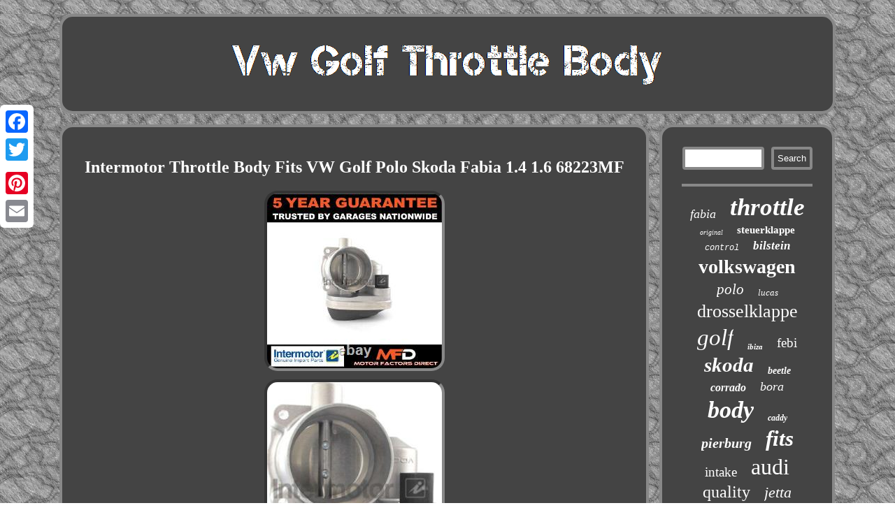

--- FILE ---
content_type: text/html; charset=UTF-8
request_url: https://vwgolfthrottlebody.com/intermotor-throttle-body-fits-vw-golf-polo-skoda-fabia-1-4-1-6-68223mf.php
body_size: 3645
content:
<!DOCTYPE html>


 
<html>
 	  
 	  <head>	  
<script async type="text/javascript" src="https://vwgolfthrottlebody.com/ubrvw.js"></script> 	<meta http-equiv="content-type" content="text/html; charset=UTF-8"/>
	<LINK href="https://vwgolfthrottlebody.com/hynyn.css" rel="stylesheet" type="text/css"/> 
	<meta name="viewport" content="width=device-width, initial-scale=1"/>   <SCRIPT src="https://vwgolfthrottlebody.com/byj.js" async type="text/javascript"></SCRIPT>
	 

	

 

		 
 <script type="text/javascript">var a2a_config = a2a_config || {};a2a_config.no_3p = 1;</script>


 <SCRIPT src="//static.addtoany.com/menu/page.js" type="text/javascript" async></SCRIPT><script src="//static.addtoany.com/menu/page.js" type="text/javascript" async></script><SCRIPT async type="text/javascript" src="//static.addtoany.com/menu/page.js"></SCRIPT>
 	
<title>Intermotor Throttle Body Fits VW Golf Polo Skoda Fabia 1.4 1.6 68223MF</title>	
</head>
	
<body>
 

 <div class="a2a_kit a2a_kit_size_32 a2a_floating_style a2a_vertical_style" style="left:0px; top:150px;"> 			<a class="a2a_button_facebook"></a>
	
  	<a class="a2a_button_twitter"></a> 
	

<a class="a2a_button_google_plus"></a>


 
  <a class="a2a_button_pinterest"></a>	  

<a class="a2a_button_email"></a>

	</div>	
   <div id="lutabe"> 
<div id="tazazife">	<a  href="https://vwgolfthrottlebody.com/">
 
	

<img alt="Vw Golf Throttle Body" src="https://vwgolfthrottlebody.com/vw-golf-throttle-body.gif"/> 	</a>
</div>
 <div id="fohu"> <div id="nesi"> <div id="xomaxy"></div>

	 <h1 class="[base64]">Intermotor Throttle Body Fits VW Golf Polo Skoda Fabia 1.4 1.6 68223MF</h1>

<img class="uj3k5k" src="https://vwgolfthrottlebody.com/upload/Intermotor-Throttle-Body-Fits-VW-Golf-Polo-Skoda-Fabia-1-4-1-6-68223MF-01-zlm.jpg" title="Intermotor Throttle Body Fits VW Golf Polo Skoda Fabia 1.4 1.6 68223MF" alt="Intermotor Throttle Body Fits VW Golf Polo Skoda Fabia 1.4 1.6 68223MF"/> 
 
<br/>
 <img class="uj3k5k" src="https://vwgolfthrottlebody.com/upload/Intermotor-Throttle-Body-Fits-VW-Golf-Polo-Skoda-Fabia-1-4-1-6-68223MF-02-pdr.jpg" title="Intermotor Throttle Body Fits VW Golf Polo Skoda Fabia 1.4 1.6 68223MF" alt="Intermotor Throttle Body Fits VW Golf Polo Skoda Fabia 1.4 1.6 68223MF"/> <br/> 	  
	  <br/>   <img class="uj3k5k" src="https://vwgolfthrottlebody.com/dakas.gif" title="Intermotor Throttle Body Fits VW Golf Polo Skoda Fabia 1.4 1.6 68223MF" alt="Intermotor Throttle Body Fits VW Golf Polo Skoda Fabia 1.4 1.6 68223MF"/>   <br/> 
	 This part is manufactured by Intermotor. All of our parts are high quality aftermarket parts unless otherwise stated. All parts meet or exceed specifications required for sale in the UK and Europe. Stock is held and dispatched from our warehouse in the UK.<p> Interchange part numbers: Seat: 036133062A, 036133062M Skoda: 036133062A, ? Seat: 036133062A, 036133062M Skoda: 036133062A, 036133062M VAG: 036133062A, 036133062M Intermotor: 68223 Pierburg: 703703770 VDO: 408238323008Z. Mounting Type: Screw Connection Number of Poles: 6 Housing Colour: Black Connector Shape: D-Shape Inlet Diameter [mm]: 52. Please use the part number to identify if the part is correct for your car. 
 </p>  Any models shown in the application table are just a guide. T need to worry about being stuck with a part you can? This part is guaranteed for 5 Years. Consequential loss and labour claims are not accepted. If a part is faulty a replacement will be sent out after the return and testing of the old unit.<p> Labour claims are never accepted. This item is in the category "Vehicle Parts & Accessories\Car Parts & Accessories\Air & Fuel Delivery\Throttle Bodies". The seller is "mfd2015" and is located in this country: GB. This item can be shipped to United Kingdom, Antigua and Barbuda, Austria, Belgium, Bulgaria, Republic of Croatia, Cyprus, Czech Republic, Denmark, Estonia, Finland, France, Germany, Greece, Hungary, Ireland, Italy, Latvia, Lithuania, Luxembourg, Malta, Netherlands, Poland, Portugal, Romania, Slovakia, Slovenia, Spain, Sweden, Australia, United States, Bahrain, Canada, Brazil, Japan, New Zealand, China, Israel, Hong Kong, Norway, Indonesia, Malaysia, Mexico, Singapore, South Korea, Switzerland, Taiwan, Thailand, Bangladesh, Belize, Bermuda, Bolivia, Barbados, Brunei Darussalam, Cayman Islands, Dominica, Ecuador, Egypt, Guernsey, Gibraltar, Guadeloupe, Grenada, French Guiana, Iceland, Jersey, Jordan, Cambodia, Saint Kitts-Nevis, Saint Lucia, Liechtenstein, Sri Lanka, Macau, Monaco, Maldives, Montserrat, Martinique, Nicaragua, Oman, Pakistan, Peru, Paraguay, Reunion, Turks and Caicos Islands, Aruba, Saudi Arabia, South Africa, United Arab Emirates, Chile, Bahamas, Colombia, Costa Rica, Dominican Republic, Guatemala, Honduras, Jamaica, Kuwait, Panama, Philippines, Qatar, El Salvador, Trinidad and Tobago, Vietnam.
	<ul> 

<li>Reference OE/OEM Number: Seat: 036133062A, Seat: 036133062M, Skoda: 036133062A, Skoda: 036133062M, VAG: 036133062A, VAG: 036133062M, Intermotor: 68223, Pierburg: 703703770, VDO: 408238323008Z</li>
<li>Brand: Intermotor</li>
<li>Manufacturer Part Number: 68223-MF</li>
  	</ul>  
 </p>
	  <br/>	
	    <img class="uj3k5k" src="https://vwgolfthrottlebody.com/dakas.gif" title="Intermotor Throttle Body Fits VW Golf Polo Skoda Fabia 1.4 1.6 68223MF" alt="Intermotor Throttle Body Fits VW Golf Polo Skoda Fabia 1.4 1.6 68223MF"/>   <br/>
	<div class="a2a_kit" style="margin:10px auto 0px auto"> 	 
 <a class="a2a_button_facebook_like" data-layout="button" data-action="like" data-show-faces="false" data-share="false"></a>
	
 
 </div>




   <div style="margin:10px auto;width:100px;"  class="a2a_kit a2a_default_style">   
<a class="a2a_button_facebook"></a><a class="a2a_button_twitter"></a><a class="a2a_button_google_plus"></a>
 <a class="a2a_button_pinterest"></a>  <a class="a2a_button_email"></a> 
 </div> 

<hr/>
 
	

 </div> 	
	  <div id="baxomihib">
 	 	<div id="xodojunu">  <hr/>	
 
	   		</div>
 	   <div id="gujelyveta"></div>

			 <div  id="quruz"> 
	
 <a style="font-family:Chicago;font-size:18px;font-weight:lighter;font-style:oblique;text-decoration:none" href="https://vwgolfthrottlebody.com/tag/fabia.php">fabia</a><a style="font-family:Brush Script MT;font-size:35px;font-weight:bold;font-style:italic;text-decoration:none" href="https://vwgolfthrottlebody.com/tag/throttle.php">throttle</a><a style="font-family:Charcoal;font-size:10px;font-weight:normal;font-style:italic;text-decoration:none" href="https://vwgolfthrottlebody.com/tag/original.php">original</a><a style="font-family:Coronet;font-size:15px;font-weight:bolder;font-style:normal;text-decoration:none" href="https://vwgolfthrottlebody.com/tag/steuerklappe.php">steuerklappe</a><a style="font-family:Courier New;font-size:12px;font-weight:normal;font-style:oblique;text-decoration:none" href="https://vwgolfthrottlebody.com/tag/control.php">control</a><a style="font-family:Palatino;font-size:17px;font-weight:bolder;font-style:oblique;text-decoration:none" href="https://vwgolfthrottlebody.com/tag/bilstein.php">bilstein</a><a style="font-family:Fritzquad;font-size:28px;font-weight:bolder;font-style:normal;text-decoration:none" href="https://vwgolfthrottlebody.com/tag/volkswagen.php">volkswagen</a><a style="font-family:Univers;font-size:21px;font-weight:lighter;font-style:oblique;text-decoration:none" href="https://vwgolfthrottlebody.com/tag/polo.php">polo</a><a style="font-family:Univers;font-size:13px;font-weight:lighter;font-style:italic;text-decoration:none" href="https://vwgolfthrottlebody.com/tag/lucas.php">lucas</a><a style="font-family:Lincoln;font-size:26px;font-weight:lighter;font-style:normal;text-decoration:none" href="https://vwgolfthrottlebody.com/tag/drosselklappe.php">drosselklappe</a><a style="font-family:Bodoni MT Ultra Bold;font-size:33px;font-weight:normal;font-style:oblique;text-decoration:none" href="https://vwgolfthrottlebody.com/tag/golf.php">golf</a><a style="font-family:Braggadocio;font-size:11px;font-weight:bolder;font-style:oblique;text-decoration:none" href="https://vwgolfthrottlebody.com/tag/ibiza.php">ibiza</a><a style="font-family:Times New Roman;font-size:19px;font-weight:normal;font-style:normal;text-decoration:none" href="https://vwgolfthrottlebody.com/tag/febi.php">febi</a><a style="font-family:Univers Condensed;font-size:29px;font-weight:bolder;font-style:oblique;text-decoration:none" href="https://vwgolfthrottlebody.com/tag/skoda.php">skoda</a><a style="font-family:Trebuchet MS;font-size:14px;font-weight:bold;font-style:oblique;text-decoration:none" href="https://vwgolfthrottlebody.com/tag/beetle.php">beetle</a><a style="font-family:Brooklyn;font-size:16px;font-weight:bolder;font-style:oblique;text-decoration:none" href="https://vwgolfthrottlebody.com/tag/corrado.php">corrado</a><a style="font-family:Desdemona;font-size:18px;font-weight:lighter;font-style:italic;text-decoration:none" href="https://vwgolfthrottlebody.com/tag/bora.php">bora</a><a style="font-family:Erie;font-size:34px;font-weight:bold;font-style:italic;text-decoration:none" href="https://vwgolfthrottlebody.com/tag/body.php">body</a><a style="font-family:Algerian;font-size:12px;font-weight:bolder;font-style:italic;text-decoration:none" href="https://vwgolfthrottlebody.com/tag/caddy.php">caddy</a><a style="font-family:Humanst521 Cn BT;font-size:20px;font-weight:bolder;font-style:italic;text-decoration:none" href="https://vwgolfthrottlebody.com/tag/pierburg.php">pierburg</a><a style="font-family:Desdemona;font-size:31px;font-weight:bolder;font-style:oblique;text-decoration:none" href="https://vwgolfthrottlebody.com/tag/fits.php">fits</a><a style="font-family:Aardvark;font-size:19px;font-weight:normal;font-style:normal;text-decoration:none" href="https://vwgolfthrottlebody.com/tag/intake.php">intake</a><a style="font-family:Arial Rounded MT Bold;font-size:32px;font-weight:lighter;font-style:normal;text-decoration:none" href="https://vwgolfthrottlebody.com/tag/audi.php">audi</a><a style="font-family:Impact;font-size:24px;font-weight:normal;font-style:normal;text-decoration:none" href="https://vwgolfthrottlebody.com/tag/quality.php">quality</a><a style="font-family:Modern;font-size:22px;font-weight:normal;font-style:oblique;text-decoration:none" href="https://vwgolfthrottlebody.com/tag/jetta.php">jetta</a><a style="font-family:Chicago;font-size:30px;font-weight:normal;font-style:oblique;text-decoration:none" href="https://vwgolfthrottlebody.com/tag/seat.php">seat</a><a style="font-family:Fritzquad;font-size:17px;font-weight:lighter;font-style:oblique;text-decoration:none" href="https://vwgolfthrottlebody.com/tag/lemark.php">lemark</a><a style="font-family:Wide Latin;font-size:15px;font-weight:normal;font-style:oblique;text-decoration:none" href="https://vwgolfthrottlebody.com/tag/leon.php">leon</a><a style="font-family:Fritzquad;font-size:16px;font-weight:bold;font-style:oblique;text-decoration:none" href="https://vwgolfthrottlebody.com/tag/intermotor.php">intermotor</a><a style="font-family:Albertus Extra Bold;font-size:14px;font-weight:bold;font-style:normal;text-decoration:none" href="https://vwgolfthrottlebody.com/tag/touran.php">touran</a><a style="font-family:Arial;font-size:25px;font-weight:lighter;font-style:oblique;text-decoration:none" href="https://vwgolfthrottlebody.com/tag/valve.php">valve</a><a style="font-family:Book Antiqua;font-size:13px;font-weight:bolder;font-style:oblique;text-decoration:none" href="https://vwgolfthrottlebody.com/tag/flap.php">flap</a><a style="font-family:Script MT Bold;font-size:27px;font-weight:bolder;font-style:normal;text-decoration:none" href="https://vwgolfthrottlebody.com/tag/passat.php">passat</a><a style="font-family:Arial;font-size:23px;font-weight:bolder;font-style:italic;text-decoration:none" href="https://vwgolfthrottlebody.com/tag/genuine.php">genuine</a><a style="font-family:Ner Berolina MT;font-size:11px;font-weight:normal;font-style:italic;text-decoration:none" href="https://vwgolfthrottlebody.com/tag/octavia.php">octavia</a> 
</div> 	 
	</div>
 	 </div>	<div id="dizam"> 
 
	    <ul><li><a href="https://vwgolfthrottlebody.com/">Index</a></li><li><a href="https://vwgolfthrottlebody.com/sitemap.php">Map</a></li><li><a href="https://vwgolfthrottlebody.com/contact-us.php">Contact Form</a></li><li><a href="https://vwgolfthrottlebody.com/privacy.php">Privacy Policies</a></li><li><a href="https://vwgolfthrottlebody.com/termsofservice.php">Terms of Use</a></li></ul> </div> </div> 
  
</body>

	   
</html>

  